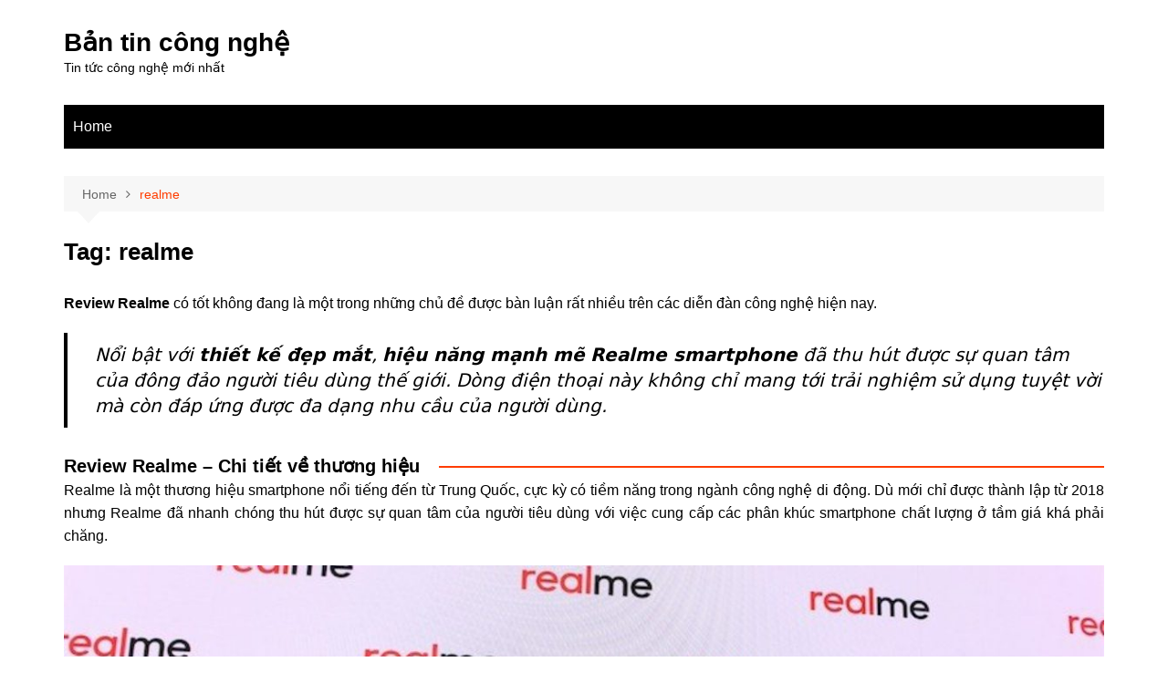

--- FILE ---
content_type: text/html; charset=UTF-8
request_url: https://bantincongnghe.net/chu-de/realme/
body_size: 11363
content:
		<!doctype html>
		<html lang="en-US">
				<head>
			<meta charset="UTF-8">
			<meta name="viewport" content="width=device-width, initial-scale=1">
			<link rel="profile" href="http://gmpg.org/xfn/11">
			<title>realme &#8211; Bản tin công nghệ</title>
<meta name='robots' content='max-image-preview:large' />
<link rel="alternate" type="application/rss+xml" title="Bản tin công nghệ &raquo; Feed" href="https://bantincongnghe.net/feed/" />
<link rel="alternate" type="application/rss+xml" title="Bản tin công nghệ &raquo; Comments Feed" href="https://bantincongnghe.net/comments/feed/" />
<link rel="alternate" type="application/rss+xml" title="Bản tin công nghệ &raquo; realme Tag Feed" href="https://bantincongnghe.net/chu-de/realme/feed/" />
<style id='wp-img-auto-sizes-contain-inline-css' type='text/css'>
img:is([sizes=auto i],[sizes^="auto," i]){contain-intrinsic-size:3000px 1500px}
/*# sourceURL=wp-img-auto-sizes-contain-inline-css */
</style>

<style id='wp-emoji-styles-inline-css' type='text/css'>

	img.wp-smiley, img.emoji {
		display: inline !important;
		border: none !important;
		box-shadow: none !important;
		height: 1em !important;
		width: 1em !important;
		margin: 0 0.07em !important;
		vertical-align: -0.1em !important;
		background: none !important;
		padding: 0 !important;
	}
/*# sourceURL=wp-emoji-styles-inline-css */
</style>
<link rel='stylesheet' id='wp-block-library-css' href='https://bantincongnghe.net/wp-includes/css/dist/block-library/style.min.css?ver=6.9' type='text/css' media='all' />
<style id='global-styles-inline-css' type='text/css'>
:root{--wp--preset--aspect-ratio--square: 1;--wp--preset--aspect-ratio--4-3: 4/3;--wp--preset--aspect-ratio--3-4: 3/4;--wp--preset--aspect-ratio--3-2: 3/2;--wp--preset--aspect-ratio--2-3: 2/3;--wp--preset--aspect-ratio--16-9: 16/9;--wp--preset--aspect-ratio--9-16: 9/16;--wp--preset--color--black: #000000;--wp--preset--color--cyan-bluish-gray: #abb8c3;--wp--preset--color--white: #ffffff;--wp--preset--color--pale-pink: #f78da7;--wp--preset--color--vivid-red: #cf2e2e;--wp--preset--color--luminous-vivid-orange: #ff6900;--wp--preset--color--luminous-vivid-amber: #fcb900;--wp--preset--color--light-green-cyan: #7bdcb5;--wp--preset--color--vivid-green-cyan: #00d084;--wp--preset--color--pale-cyan-blue: #8ed1fc;--wp--preset--color--vivid-cyan-blue: #0693e3;--wp--preset--color--vivid-purple: #9b51e0;--wp--preset--gradient--vivid-cyan-blue-to-vivid-purple: linear-gradient(135deg,rgb(6,147,227) 0%,rgb(155,81,224) 100%);--wp--preset--gradient--light-green-cyan-to-vivid-green-cyan: linear-gradient(135deg,rgb(122,220,180) 0%,rgb(0,208,130) 100%);--wp--preset--gradient--luminous-vivid-amber-to-luminous-vivid-orange: linear-gradient(135deg,rgb(252,185,0) 0%,rgb(255,105,0) 100%);--wp--preset--gradient--luminous-vivid-orange-to-vivid-red: linear-gradient(135deg,rgb(255,105,0) 0%,rgb(207,46,46) 100%);--wp--preset--gradient--very-light-gray-to-cyan-bluish-gray: linear-gradient(135deg,rgb(238,238,238) 0%,rgb(169,184,195) 100%);--wp--preset--gradient--cool-to-warm-spectrum: linear-gradient(135deg,rgb(74,234,220) 0%,rgb(151,120,209) 20%,rgb(207,42,186) 40%,rgb(238,44,130) 60%,rgb(251,105,98) 80%,rgb(254,248,76) 100%);--wp--preset--gradient--blush-light-purple: linear-gradient(135deg,rgb(255,206,236) 0%,rgb(152,150,240) 100%);--wp--preset--gradient--blush-bordeaux: linear-gradient(135deg,rgb(254,205,165) 0%,rgb(254,45,45) 50%,rgb(107,0,62) 100%);--wp--preset--gradient--luminous-dusk: linear-gradient(135deg,rgb(255,203,112) 0%,rgb(199,81,192) 50%,rgb(65,88,208) 100%);--wp--preset--gradient--pale-ocean: linear-gradient(135deg,rgb(255,245,203) 0%,rgb(182,227,212) 50%,rgb(51,167,181) 100%);--wp--preset--gradient--electric-grass: linear-gradient(135deg,rgb(202,248,128) 0%,rgb(113,206,126) 100%);--wp--preset--gradient--midnight: linear-gradient(135deg,rgb(2,3,129) 0%,rgb(40,116,252) 100%);--wp--preset--font-size--small: 16px;--wp--preset--font-size--medium: 28px;--wp--preset--font-size--large: 32px;--wp--preset--font-size--x-large: 42px;--wp--preset--font-size--larger: 38px;--wp--preset--spacing--20: 0.44rem;--wp--preset--spacing--30: 0.67rem;--wp--preset--spacing--40: 1rem;--wp--preset--spacing--50: 1.5rem;--wp--preset--spacing--60: 2.25rem;--wp--preset--spacing--70: 3.38rem;--wp--preset--spacing--80: 5.06rem;--wp--preset--shadow--natural: 6px 6px 9px rgba(0, 0, 0, 0.2);--wp--preset--shadow--deep: 12px 12px 50px rgba(0, 0, 0, 0.4);--wp--preset--shadow--sharp: 6px 6px 0px rgba(0, 0, 0, 0.2);--wp--preset--shadow--outlined: 6px 6px 0px -3px rgb(255, 255, 255), 6px 6px rgb(0, 0, 0);--wp--preset--shadow--crisp: 6px 6px 0px rgb(0, 0, 0);}:where(.is-layout-flex){gap: 0.5em;}:where(.is-layout-grid){gap: 0.5em;}body .is-layout-flex{display: flex;}.is-layout-flex{flex-wrap: wrap;align-items: center;}.is-layout-flex > :is(*, div){margin: 0;}body .is-layout-grid{display: grid;}.is-layout-grid > :is(*, div){margin: 0;}:where(.wp-block-columns.is-layout-flex){gap: 2em;}:where(.wp-block-columns.is-layout-grid){gap: 2em;}:where(.wp-block-post-template.is-layout-flex){gap: 1.25em;}:where(.wp-block-post-template.is-layout-grid){gap: 1.25em;}.has-black-color{color: var(--wp--preset--color--black) !important;}.has-cyan-bluish-gray-color{color: var(--wp--preset--color--cyan-bluish-gray) !important;}.has-white-color{color: var(--wp--preset--color--white) !important;}.has-pale-pink-color{color: var(--wp--preset--color--pale-pink) !important;}.has-vivid-red-color{color: var(--wp--preset--color--vivid-red) !important;}.has-luminous-vivid-orange-color{color: var(--wp--preset--color--luminous-vivid-orange) !important;}.has-luminous-vivid-amber-color{color: var(--wp--preset--color--luminous-vivid-amber) !important;}.has-light-green-cyan-color{color: var(--wp--preset--color--light-green-cyan) !important;}.has-vivid-green-cyan-color{color: var(--wp--preset--color--vivid-green-cyan) !important;}.has-pale-cyan-blue-color{color: var(--wp--preset--color--pale-cyan-blue) !important;}.has-vivid-cyan-blue-color{color: var(--wp--preset--color--vivid-cyan-blue) !important;}.has-vivid-purple-color{color: var(--wp--preset--color--vivid-purple) !important;}.has-black-background-color{background-color: var(--wp--preset--color--black) !important;}.has-cyan-bluish-gray-background-color{background-color: var(--wp--preset--color--cyan-bluish-gray) !important;}.has-white-background-color{background-color: var(--wp--preset--color--white) !important;}.has-pale-pink-background-color{background-color: var(--wp--preset--color--pale-pink) !important;}.has-vivid-red-background-color{background-color: var(--wp--preset--color--vivid-red) !important;}.has-luminous-vivid-orange-background-color{background-color: var(--wp--preset--color--luminous-vivid-orange) !important;}.has-luminous-vivid-amber-background-color{background-color: var(--wp--preset--color--luminous-vivid-amber) !important;}.has-light-green-cyan-background-color{background-color: var(--wp--preset--color--light-green-cyan) !important;}.has-vivid-green-cyan-background-color{background-color: var(--wp--preset--color--vivid-green-cyan) !important;}.has-pale-cyan-blue-background-color{background-color: var(--wp--preset--color--pale-cyan-blue) !important;}.has-vivid-cyan-blue-background-color{background-color: var(--wp--preset--color--vivid-cyan-blue) !important;}.has-vivid-purple-background-color{background-color: var(--wp--preset--color--vivid-purple) !important;}.has-black-border-color{border-color: var(--wp--preset--color--black) !important;}.has-cyan-bluish-gray-border-color{border-color: var(--wp--preset--color--cyan-bluish-gray) !important;}.has-white-border-color{border-color: var(--wp--preset--color--white) !important;}.has-pale-pink-border-color{border-color: var(--wp--preset--color--pale-pink) !important;}.has-vivid-red-border-color{border-color: var(--wp--preset--color--vivid-red) !important;}.has-luminous-vivid-orange-border-color{border-color: var(--wp--preset--color--luminous-vivid-orange) !important;}.has-luminous-vivid-amber-border-color{border-color: var(--wp--preset--color--luminous-vivid-amber) !important;}.has-light-green-cyan-border-color{border-color: var(--wp--preset--color--light-green-cyan) !important;}.has-vivid-green-cyan-border-color{border-color: var(--wp--preset--color--vivid-green-cyan) !important;}.has-pale-cyan-blue-border-color{border-color: var(--wp--preset--color--pale-cyan-blue) !important;}.has-vivid-cyan-blue-border-color{border-color: var(--wp--preset--color--vivid-cyan-blue) !important;}.has-vivid-purple-border-color{border-color: var(--wp--preset--color--vivid-purple) !important;}.has-vivid-cyan-blue-to-vivid-purple-gradient-background{background: var(--wp--preset--gradient--vivid-cyan-blue-to-vivid-purple) !important;}.has-light-green-cyan-to-vivid-green-cyan-gradient-background{background: var(--wp--preset--gradient--light-green-cyan-to-vivid-green-cyan) !important;}.has-luminous-vivid-amber-to-luminous-vivid-orange-gradient-background{background: var(--wp--preset--gradient--luminous-vivid-amber-to-luminous-vivid-orange) !important;}.has-luminous-vivid-orange-to-vivid-red-gradient-background{background: var(--wp--preset--gradient--luminous-vivid-orange-to-vivid-red) !important;}.has-very-light-gray-to-cyan-bluish-gray-gradient-background{background: var(--wp--preset--gradient--very-light-gray-to-cyan-bluish-gray) !important;}.has-cool-to-warm-spectrum-gradient-background{background: var(--wp--preset--gradient--cool-to-warm-spectrum) !important;}.has-blush-light-purple-gradient-background{background: var(--wp--preset--gradient--blush-light-purple) !important;}.has-blush-bordeaux-gradient-background{background: var(--wp--preset--gradient--blush-bordeaux) !important;}.has-luminous-dusk-gradient-background{background: var(--wp--preset--gradient--luminous-dusk) !important;}.has-pale-ocean-gradient-background{background: var(--wp--preset--gradient--pale-ocean) !important;}.has-electric-grass-gradient-background{background: var(--wp--preset--gradient--electric-grass) !important;}.has-midnight-gradient-background{background: var(--wp--preset--gradient--midnight) !important;}.has-small-font-size{font-size: var(--wp--preset--font-size--small) !important;}.has-medium-font-size{font-size: var(--wp--preset--font-size--medium) !important;}.has-large-font-size{font-size: var(--wp--preset--font-size--large) !important;}.has-x-large-font-size{font-size: var(--wp--preset--font-size--x-large) !important;}
/*# sourceURL=global-styles-inline-css */
</style>

<style id='classic-theme-styles-inline-css' type='text/css'>
/*! This file is auto-generated */
.wp-block-button__link{color:#fff;background-color:#32373c;border-radius:9999px;box-shadow:none;text-decoration:none;padding:calc(.667em + 2px) calc(1.333em + 2px);font-size:1.125em}.wp-block-file__button{background:#32373c;color:#fff;text-decoration:none}
/*# sourceURL=/wp-includes/css/classic-themes.min.css */
</style>
<link rel='stylesheet' id='cream-magazine-style-css' href='https://bantincongnghe.net/wp-content/themes/cream-magazine/style.css?ver=2.1.7' type='text/css' media='all' />
<link rel='stylesheet' id='fontAwesome-4-css' href='https://bantincongnghe.net/wp-content/themes/cream-magazine/assets/dist/fonts/fontAwesome/fontAwesome.min.css?ver=2.1.7' type='text/css' media='all' />
<link rel='stylesheet' id='feather-icons-css' href='https://bantincongnghe.net/wp-content/themes/cream-magazine/assets/dist/fonts/feather/feather.min.css?ver=2.1.7' type='text/css' media='all' />
<link rel='stylesheet' id='cream-magazine-main-css' href='https://bantincongnghe.net/wp-content/themes/cream-magazine/assets/dist/css/main.css?ver=2.1.7' type='text/css' media='all' />
<script type="text/javascript" src="https://bantincongnghe.net/wp-includes/js/jquery/jquery.min.js?ver=3.7.1" id="jquery-core-js"></script>
<script type="text/javascript" src="https://bantincongnghe.net/wp-includes/js/jquery/jquery-migrate.min.js?ver=3.4.1" id="jquery-migrate-js"></script>
<link rel="https://api.w.org/" href="https://bantincongnghe.net/wp-json/" /><link rel="alternate" title="JSON" type="application/json" href="https://bantincongnghe.net/wp-json/wp/v2/tags/1795" /><link rel="EditURI" type="application/rsd+xml" title="RSD" href="https://bantincongnghe.net/xmlrpc.php?rsd" />
<meta name="generator" content="WordPress 6.9" />
<style>a:hover{text-decoration:none !important;}button,input[type="button"],input[type="reset"],input[type="submit"],.primary-navigation > ul > li.home-btn,.cm_header_lay_three .primary-navigation > ul > li.home-btn,.news_ticker_wrap .ticker_head,#toTop,.section-title h2::after,.sidebar-widget-area .widget .widget-title h2::after,.footer-widget-container .widget .widget-title h2::after,#comments div#respond h3#reply-title::after,#comments h2.comments-title:after,.post_tags a,.owl-carousel .owl-nav button.owl-prev,.owl-carousel .owl-nav button.owl-next,.cm_author_widget .author-detail-link a,.error_foot form input[type="submit"],.widget_search form input[type="submit"],.header-search-container input[type="submit"],.trending_widget_carousel .owl-dots button.owl-dot,.pagination .page-numbers.current,.post-navigation .nav-links .nav-previous a,.post-navigation .nav-links .nav-next a,#comments form input[type="submit"],footer .widget.widget_search form input[type="submit"]:hover,.widget_product_search .woocommerce-product-search button[type="submit"],.woocommerce ul.products li.product .button,.woocommerce .woocommerce-pagination ul.page-numbers li span.current,.woocommerce .product div.summary .cart button.single_add_to_cart_button,.woocommerce .product div.woocommerce-tabs div.panel #reviews #review_form_wrapper .comment-form p.form-submit .submit,.woocommerce .product section.related > h2::after,.woocommerce .cart .button:hover,.woocommerce .cart .button:focus,.woocommerce .cart input.button:hover,.woocommerce .cart input.button:focus,.woocommerce #respond input#submit:hover,.woocommerce #respond input#submit:focus,.woocommerce button.button:hover,.woocommerce button.button:focus,.woocommerce input.button:hover,.woocommerce input.button:focus,.woocommerce #respond input#submit.alt:hover,.woocommerce a.button.alt:hover,.woocommerce button.button.alt:hover,.woocommerce input.button.alt:hover,.woocommerce a.remove:hover,.woocommerce-account .woocommerce-MyAccount-navigation ul li.is-active a,.woocommerce a.button:hover,.woocommerce a.button:focus,.widget_product_tag_cloud .tagcloud a:hover,.widget_product_tag_cloud .tagcloud a:focus,.woocommerce .widget_price_filter .price_slider_wrapper .ui-slider .ui-slider-handle,.error_page_top_portion,.primary-navigation ul li a span.menu-item-description{background-color:#FF3D00}a:hover,.post_title h2 a:hover,.post_title h2 a:focus,.post_meta li a:hover,.post_meta li a:focus,ul.social-icons li a[href*=".com"]:hover::before,.ticker_carousel .owl-nav button.owl-prev i,.ticker_carousel .owl-nav button.owl-next i,.news_ticker_wrap .ticker_items .item a:hover,.news_ticker_wrap .ticker_items .item a:focus,.cm_banner .post_title h2 a:hover,.cm_banner .post_meta li a:hover,.cm_middle_post_widget_one .post_title h2 a:hover,.cm_middle_post_widget_one .post_meta li a:hover,.cm_middle_post_widget_three .post_thumb .post-holder a:hover,.cm_middle_post_widget_three .post_thumb .post-holder a:focus,.cm_middle_post_widget_six .middle_widget_six_carousel .item .card .card_content a:hover,.cm_middle_post_widget_six .middle_widget_six_carousel .item .card .card_content a:focus,.cm_post_widget_twelve .card .post-holder a:hover,.cm_post_widget_twelve .card .post-holder a:focus,.cm_post_widget_seven .card .card_content a:hover,.cm_post_widget_seven .card .card_content a:focus,.copyright_section a:hover,.footer_nav ul li a:hover,.breadcrumb ul li:last-child span,.pagination .page-numbers:hover,#comments ol.comment-list li article footer.comment-meta .comment-metadata span.edit-link a:hover,#comments ol.comment-list li article .reply a:hover,.social-share ul li a:hover,ul.social-icons li a:hover,ul.social-icons li a:focus,.woocommerce ul.products li.product a:hover,.woocommerce ul.products li.product .price,.woocommerce .woocommerce-pagination ul.page-numbers li a.page-numbers:hover,.woocommerce div.product p.price,.woocommerce div.product span.price,.video_section .video_details .post_title h2 a:hover,.primary-navigation.dark li a:hover,footer .footer_inner a:hover,.footer-widget-container ul.post_meta li:hover span,.footer-widget-container ul.post_meta li:hover a,ul.post_meta li a:hover,.cm-post-widget-two .big-card .post-holder .post_title h2 a:hover,.cm-post-widget-two .big-card .post_meta li a:hover,.copyright_section .copyrights a,.breadcrumb ul li a:hover,.breadcrumb ul li a:hover span{color:#FF3D00}.ticker_carousel .owl-nav button.owl-prev,.ticker_carousel .owl-nav button.owl-next,.error_foot form input[type="submit"],.widget_search form input[type="submit"],.pagination .page-numbers:hover,#comments form input[type="submit"],.social-share ul li a:hover,.header-search-container .search-form-entry,.widget_product_search .woocommerce-product-search button[type="submit"],.woocommerce .woocommerce-pagination ul.page-numbers li span.current,.woocommerce .woocommerce-pagination ul.page-numbers li a.page-numbers:hover,.woocommerce a.remove:hover,.ticker_carousel .owl-nav button.owl-prev:hover,.ticker_carousel .owl-nav button.owl-next:hover,footer .widget.widget_search form input[type="submit"]:hover,.trending_widget_carousel .owl-dots button.owl-dot,.the_content blockquote,.widget_tag_cloud .tagcloud a:hover{border-color:#FF3D00}header .mask{background-color:rgba(0,0,0,0.2);}.site-description{color:#000000;}body{font-family:Arial,sans-serif;font-weight:inherit;}h1,h2,h3,h4,h5,h6,.site-title{font-family:Arial,sans-serif;font-weight:inherit;}.entry_cats ul.post-categories li a{background-color:#FF3D00;color:#fff;}.entry_cats ul.post-categories li a:hover{background-color:#010101;color:#fff;}.the_content a{color:#FF3D00;}.the_content a:hover{color:#010101;}.post-display-grid .card_content .cm-post-excerpt{margin-top:15px;}</style><link rel="icon" href="https://bantincongnghe.net/wp-content/uploads/2020/09/cropped-logo-ban-tin-cong-nghe2-1-32x32.png" sizes="32x32" />
<link rel="icon" href="https://bantincongnghe.net/wp-content/uploads/2020/09/cropped-logo-ban-tin-cong-nghe2-1-192x192.png" sizes="192x192" />
<link rel="apple-touch-icon" href="https://bantincongnghe.net/wp-content/uploads/2020/09/cropped-logo-ban-tin-cong-nghe2-1-180x180.png" />
<meta name="msapplication-TileImage" content="https://bantincongnghe.net/wp-content/uploads/2020/09/cropped-logo-ban-tin-cong-nghe2-1-270x270.png" />
		</head>
				<body class="archive tag tag-realme tag-1795 wp-embed-responsive wp-theme-cream-magazine hfeed right-sidebar">
						<a class="skip-link screen-reader-text" href="#content">Skip to content</a>
				<div class="page-wrapper">
		<header class="general-header cm-header-style-one">
		<div class="cm-container">
		<div class="logo-container">
			<div class="row align-items-center">
				<div class="cm-col-lg-4 cm-col-12">
							<div class="logo">
								<span class="site-title"><a href="https://bantincongnghe.net/" rel="home">Bản tin công nghệ</a></span>
										<p class="site-description">Tin tức công nghệ mới nhất</p>
							</div><!-- .logo -->
						</div><!-- .col -->
							</div><!-- .row -->
		</div><!-- .logo-container -->
		<nav class="main-navigation">
			<div id="main-nav" class="primary-navigation">
						<ul>
		<li class="page_item page-item-1126"><a href="https://bantincongnghe.net/">Home</a></li>
		</ul>
					</div><!-- .primary-navigation -->
			<div class="header-search-container">
				<div class="search-form-entry">
					<form role="search" class="cm-search-form" method="get" action="https://bantincongnghe.net/"><input type="search" name="s" placeholder="Search..." value="" ><button type="submit" class="cm-submit-btn"><i class="feather icon-search"></i></button></form>				</div><!-- .search-form-entry -->
			</div><!-- .search-container -->
		</nav><!-- .main-navigation -->
	</div><!-- .cm-container -->
</header><!-- .general-header -->
<div id="content" class="site-content">
	<div class="cm-container">
	<div class="inner-page-wrapper">
		<div id="primary" class="content-area">
			<main id="main" class="site-main">
				<div class="cm_archive_page">
								<div class="breadcrumb  default-breadcrumb">
				<nav role="navigation" aria-label="Breadcrumbs" class="breadcrumb-trail breadcrumbs" itemprop="breadcrumb"><ul class="trail-items" itemscope itemtype="http://schema.org/BreadcrumbList"><meta name="numberOfItems" content="2" /><meta name="itemListOrder" content="Ascending" /><li itemprop="itemListElement" itemscope itemtype="http://schema.org/ListItem" class="trail-item trail-begin"><a href="https://bantincongnghe.net/" rel="home" itemprop="item"><span itemprop="name">Home</span></a><meta itemprop="position" content="1" /></li><li itemprop="itemListElement" itemscope itemtype="http://schema.org/ListItem" class="trail-item trail-end"><a href="https://bantincongnghe.net/chu-de/realme" itemprop="item"><span itemprop="name">realme</span></a><meta itemprop="position" content="2" /></li></ul></nav>			</div>
								<div class="archive-container">
						<div class="row">
							<div class="cm-col-lg-12 cm-col-12">
								<div class="content-entry">
																			<section class="list_page_iner">
											<div class="section-title">
												<h1>Tag: <span>realme</span></h1><div class="archive-description"><p style="text-align: justify"><strong>Review Realme </strong> có tốt không đang là một trong những chủ đề được bàn luận rất nhiều trên các diễn đàn công nghệ hiện nay.</p>
<blockquote><p>Nổi bật với <strong>thiết kế đẹp mắt</strong>, <strong>hiệu năng mạnh mẽ</strong> <a href="https://cellphones.com.vn/mobile/realme.html"><strong>Realme smartphone</strong></a> đã thu hút được sự quan tâm của đông đảo người tiêu dùng thế giới. Dòng điện thoại này không chỉ mang tới trải nghiệm sử dụng tuyệt vời mà còn đáp ứng được đa dạng nhu cầu của người dùng.</p></blockquote>
<h2 style="text-align: justify"><strong>Review Realme &#8211; Chi tiết về thương hiệu </strong></h2>
<p style="text-align: justify">Realme là một thương hiệu smartphone nổi tiếng đến từ Trung Quốc, cực kỳ có tiềm năng trong ngành công nghệ di động. Dù mới chỉ được thành lập từ 2018 nhưng Realme đã nhanh chóng thu hút được sự quan tâm của người tiêu dùng với việc cung cấp các phân khúc smartphone chất lượng ở tầm giá khá phải chăng.</p>
<p style="text-align: justify"><img class="alignnone size-full wp-image-24879" src="https://bantincongnghe.net/wp-content/uploads/2023/07/review-realme-1.jpg" alt="thông tin về thương hiệu  Realme" width="1200" height="675" /></p>
<p style="text-align: justify">Thương hiệu smartphone này đã đạt được thành công lớn trên thị trường quốc tế khi liên tục được đánh giá rất cao về thiết kế đẹp mắt, hiệu năng ấn tượng cùng nhiều tính năng độc đáo khác. Một số thế hệ smartphone nổi tiếng trên thế giới được nghiên cứu và phát triển bởi Realme có thể kể tới như: Realme GT Series, Realme Narzo, Realme C Series…</p>
<h2 style="text-align: justify"><strong> Những điểm nhấn nổi trội trên của smartphone Realme </strong></h2>
<p style="text-align: justify">Điểm nhấn của các dòng smartphone tới từ Realme là luôn sở hữu hiệu năng mạnh mẽ, thiết kế sang trọng và đặc biệt là có giá thành vô cùng phải chăng. Hơn nữa, Realme còn luôn đổi mới, phát triển công nghệ, liên tục mang tới cho người dùng những tính năng độc đáo và tiện ích thông minh trong cuộc sống hàng ngày. Cùng mình <a href="https://bantincongnghe.net/chu-de/realme/" target="_blank" rel="noopener"><strong>review Realme</strong></a> cụ thể hơn trong phần dưới này nhé!</p>
<h3 style="text-align: justify"><strong> Review Realme về sự trendy, bắt kịp xu hướng </strong></h3>
<p style="text-align: justify">Với sự năng động sẵn có của một thương hiệu vừa mới được thành lập trên thị trường công nghệ, Review Realme được nhắc đến là smartphone luôn cập nhật các ý tưởng mới mẻ và thời thượng nhất lên thiết kế của mình.</p>
<p style="text-align: justify">Với viền thân máy mỏng, màn hình tràn viền cùng nhiều thiết kế hết sức trendy khác, các model Realme không chỉ có ngoại hình sang trọng mà còn đảm bảo trải nghiệm cực hấp dẫn.</p>
<p style="text-align: justify"><img class="alignnone size-full wp-image-24878" src="https://bantincongnghe.net/wp-content/uploads/2023/07/review-realme-2.jpg" alt="Thiết kế Realme " width="1200" height="675" /></p>
<h3 style="text-align: justify"><strong> Trải nghiệm suốt ngày dài với thời lượng pin lớn </strong></h3>
<p style="text-align: justify">Thông số pin trên Realme smartphone luôn nhận được nhiều phản hồi tích của của người dùng. Cụ thể, mức năng lượng pin của dòng điện thoại Realme này thường dao động trong khoảng từ 3000 &#8211; 5000mAh. Qua đó, nó giúp đáp ứng tốt nhu cầu sử dụng liên tục, hỗ trợ người dùng thoải mái gọi điện, lướt web, xem video mà không bị gián đoạn trải nghiệm giữa chừng.</p>
<p style="text-align: justify"><img class="alignnone size-full wp-image-24877" src="https://bantincongnghe.net/wp-content/uploads/2023/07/review-realme-3.jpg" alt="Pin điện thoại Realme " width="1200" height="675" /></p>
<p style="text-align: justify">Bên cạnh đó, dòng Realme smartphone này còn đi kèm với sạc nhanh hiện đại, giúp bạn tiết kiệm được nhiều thời gian hơn trong quá trình sạc.</p>
<h3 style="text-align: justify"><strong> Hiệu năng vượt trội, giá thành phải chăng </strong></h3>
<p style="text-align: justify">Nếu bạn thường xuyên cập nhật tin tức trên các trang tin công nghệ thì hẳn cũng nhận ra rằng Realme rất tập trung và trải nghiệm người dùng thông qua hiệu năng của máy. Những thế hệ chipset hiện đại và có tốc độ xử lý nhanh trên thị trường hầu như đều có mặt trên các phân khúc smartphone của Realme. Qua đó, nó mang lại cho người sử dụng nhiều trải nghiệm mượt mà, đáng giá.</p>
<p style="text-align: justify">Đặc biệt hơn, trong hầu hết các bài review Realme đều nhấn mạnh về mức giá hợp lý của thế hệ smartphone này. Và quả thực là hầu như các dòng điện thoại thông minh Realme trên thị trường hiện nay đều có giá thành rất phải chăng, dao động trong tầm giá dưới 10 triệu VNĐ.</p>
<p style="text-align: justify"><img class="alignnone size-full wp-image-24876" src="https://bantincongnghe.net/wp-content/uploads/2023/07/review-realme-5.jpg" alt="Giá bán Realme " width="1200" height="675" /></p>
<p style="text-align: justify">Với mức giá này, Realme chắc chắn sẽ là lựa chọn tuyệt vời dành cho những người muốn sở hữu một chiếc điện thoại cao cấp mà không quá đắt đỏ.</p>
<h2 style="text-align: justify"><strong> Mua điện thoại Realme chính hãng, giá tốt ở đâu? </strong></h2>
<p style="text-align: justify">Điểm đến mua sắm smartphone hàng đầu hiện nay được người tiêu dùng Việt lựa chọn và tin tưởng nhất là cửa hàng CellphoneS. Đây là thương hiệu bán lẻ đồ công nghệ uy tín top đầu Việt Nam. Đến với CellphoneS, bạn hoàn toàn có thể an tâm về chất lượng sản phẩm cũng như là chế độ bảo hành.</p>
<p style="text-align: justify">Nếu bạn đang tìm kiếm địa chỉ mua sắm Realme smartphone uy tín, chính hãng thì CellphoneS chắc chắn sẽ là cửa hàng mà bạn rất nên ghé qua. Liên hệ tới số điện thoại 1800 2097 hoặc truy cập vào website CellphoneS.com.vn để tham khảo thêm các dòng sản phẩm Realme với mức giá hấp dẫn bạn nhé!</p>
<p style="text-align: justify">Trên đây là một số thông tin review Realme smartphone cùng địa chỉ mua hàng chất lượng tốt mà bạn có thể khám phá thêm. Rất mong là những đánh giá trên này có thể giúp ích được cho bạn trong quá trình mua sắm Realme smartphone của mình nhé!</p>
</div>											</div><!-- .section-title -->
											<div class="list_entry">
												<section class="post-display-grid">
													<div class="section_inner">
														<div class="row">
															<div class="cm-col-lg-4 cm-col-md-6 cm-col-12">
	<article id="post-14767" class="grid-post-holder post-14767 post type-post status-publish format-standard has-post-thumbnail hentry category-smartphone-dien-thoai tag-realme tag-realme-gt-neo-4">
		<div class="card">
							<div class="post_thumb">
							<a href="https://bantincongnghe.net/danh-gia-realme-gt-neo-4/">
			<figure class="imghover">
				<img width="800" height="450" src="https://bantincongnghe.net/wp-content/uploads/2022/11/danh-gia-realme-gt-neo-4-thumb.jpg" class="attachment-cream-magazine-thumbnail-2 size-cream-magazine-thumbnail-2 wp-post-image" alt="Đánh giá Realme GT Neo 4: Giá bao nhiêu, có đáng mua?" decoding="async" fetchpriority="high" srcset="https://bantincongnghe.net/wp-content/uploads/2022/11/danh-gia-realme-gt-neo-4-thumb.jpg 1200w, https://bantincongnghe.net/wp-content/uploads/2022/11/danh-gia-realme-gt-neo-4-thumb-300x169.jpg 300w, https://bantincongnghe.net/wp-content/uploads/2022/11/danh-gia-realme-gt-neo-4-thumb-1024x576.jpg 1024w, https://bantincongnghe.net/wp-content/uploads/2022/11/danh-gia-realme-gt-neo-4-thumb-768x432.jpg 768w, https://bantincongnghe.net/wp-content/uploads/2022/11/danh-gia-realme-gt-neo-4-thumb-696x392.jpg 696w, https://bantincongnghe.net/wp-content/uploads/2022/11/danh-gia-realme-gt-neo-4-thumb-1068x601.jpg 1068w, https://bantincongnghe.net/wp-content/uploads/2022/11/danh-gia-realme-gt-neo-4-thumb-747x420.jpg 747w" sizes="(max-width: 800px) 100vw, 800px" />			</figure>
		</a>
						</div>
							<div class="card_content">
								<div class="entry_cats">
					<ul class="post-categories">
	<li><a href="https://bantincongnghe.net/tin-tuc/smartphone-dien-thoai/" rel="category tag">Điện thoại</a></li></ul>				</div><!-- .entry_cats -->
								<div class="post_title">
					<h2><a href="https://bantincongnghe.net/danh-gia-realme-gt-neo-4/">Đánh giá Realme GT Neo 4: Giá bao nhiêu, có đáng mua?</a></h2>
				</div><!-- .post_title -->
							<div class="cm-post-meta">
				<ul class="post_meta">
											<li class="post_author">
							<a href="https://bantincongnghe.net/author/ctv1/">Yến Nhi</a>
						</li><!-- .post_author -->
												<li class="posted_date">
							<a href="https://bantincongnghe.net/danh-gia-realme-gt-neo-4/"><time class="entry-date published" datetime="2022-11-30T08:45:52+07:00">30/11/2022</time></a>
						</li><!-- .posted_date -->
										</ul><!-- .post_meta -->
			</div><!-- .meta -->
			 
							</div><!-- .card_content -->
		</div><!-- .card -->
	</article><!-- #post-14767 -->
</div><!-- .col -->
<div class="cm-col-lg-4 cm-col-md-6 cm-col-12">
	<article id="post-14684" class="grid-post-holder post-14684 post type-post status-publish format-standard has-post-thumbnail hentry category-may-tinh-bang tag-may-tinh-bang tag-realme tag-realme-pad tag-realme-pad-mini tag-tablet">
		<div class="card">
							<div class="post_thumb">
							<a href="https://bantincongnghe.net/danh-gia-realme-pad-mini/">
			<figure class="imghover">
				<img width="800" height="450" src="https://bantincongnghe.net/wp-content/uploads/2022/11/realme-pad-mini-thumb-compressed.jpg" class="attachment-cream-magazine-thumbnail-2 size-cream-magazine-thumbnail-2 wp-post-image" alt="Đánh giá Realme Pad Mini: Giá bao nhiêu, có đáng mua?" decoding="async" srcset="https://bantincongnghe.net/wp-content/uploads/2022/11/realme-pad-mini-thumb-compressed.jpg 1200w, https://bantincongnghe.net/wp-content/uploads/2022/11/realme-pad-mini-thumb-compressed-300x169.jpg 300w, https://bantincongnghe.net/wp-content/uploads/2022/11/realme-pad-mini-thumb-compressed-1024x576.jpg 1024w, https://bantincongnghe.net/wp-content/uploads/2022/11/realme-pad-mini-thumb-compressed-768x432.jpg 768w, https://bantincongnghe.net/wp-content/uploads/2022/11/realme-pad-mini-thumb-compressed-696x392.jpg 696w, https://bantincongnghe.net/wp-content/uploads/2022/11/realme-pad-mini-thumb-compressed-1068x601.jpg 1068w, https://bantincongnghe.net/wp-content/uploads/2022/11/realme-pad-mini-thumb-compressed-747x420.jpg 747w" sizes="(max-width: 800px) 100vw, 800px" />			</figure>
		</a>
						</div>
							<div class="card_content">
								<div class="entry_cats">
					<ul class="post-categories">
	<li><a href="https://bantincongnghe.net/tin-tuc/may-tinh-bang/" rel="category tag">Máy tính bảng</a></li></ul>				</div><!-- .entry_cats -->
								<div class="post_title">
					<h2><a href="https://bantincongnghe.net/danh-gia-realme-pad-mini/">Đánh giá Realme Pad Mini: Giá bao nhiêu, có đáng mua?</a></h2>
				</div><!-- .post_title -->
							<div class="cm-post-meta">
				<ul class="post_meta">
											<li class="post_author">
							<a href="https://bantincongnghe.net/author/ctv2/">Tuấn Vũ</a>
						</li><!-- .post_author -->
												<li class="posted_date">
							<a href="https://bantincongnghe.net/danh-gia-realme-pad-mini/"><time class="entry-date published" datetime="2022-11-28T09:57:21+07:00">28/11/2022</time></a>
						</li><!-- .posted_date -->
										</ul><!-- .post_meta -->
			</div><!-- .meta -->
			 
							</div><!-- .card_content -->
		</div><!-- .card -->
	</article><!-- #post-14684 -->
</div><!-- .col -->
<div class="cm-col-lg-4 cm-col-md-6 cm-col-12">
	<article id="post-14338" class="grid-post-holder post-14338 post type-post status-publish format-standard has-post-thumbnail hentry category-may-tinh-bang tag-may-tinh-bang tag-realme tag-realme-pad tag-tablet">
		<div class="card">
							<div class="post_thumb">
							<a href="https://bantincongnghe.net/danh-gia-realme-pad/">
			<figure class="imghover">
				<img width="800" height="450" src="https://bantincongnghe.net/wp-content/uploads/2022/11/Danh-gia-realme-pad-thumb.jpg" class="attachment-cream-magazine-thumbnail-2 size-cream-magazine-thumbnail-2 wp-post-image" alt="Đánh giá Realme Pad: Giá bao nhiêu, có đáng mua?" decoding="async" srcset="https://bantincongnghe.net/wp-content/uploads/2022/11/Danh-gia-realme-pad-thumb.jpg 1200w, https://bantincongnghe.net/wp-content/uploads/2022/11/Danh-gia-realme-pad-thumb-300x169.jpg 300w, https://bantincongnghe.net/wp-content/uploads/2022/11/Danh-gia-realme-pad-thumb-1024x576.jpg 1024w, https://bantincongnghe.net/wp-content/uploads/2022/11/Danh-gia-realme-pad-thumb-768x432.jpg 768w, https://bantincongnghe.net/wp-content/uploads/2022/11/Danh-gia-realme-pad-thumb-696x392.jpg 696w, https://bantincongnghe.net/wp-content/uploads/2022/11/Danh-gia-realme-pad-thumb-1068x601.jpg 1068w, https://bantincongnghe.net/wp-content/uploads/2022/11/Danh-gia-realme-pad-thumb-747x420.jpg 747w" sizes="(max-width: 800px) 100vw, 800px" />			</figure>
		</a>
						</div>
							<div class="card_content">
								<div class="entry_cats">
					<ul class="post-categories">
	<li><a href="https://bantincongnghe.net/tin-tuc/may-tinh-bang/" rel="category tag">Máy tính bảng</a></li></ul>				</div><!-- .entry_cats -->
								<div class="post_title">
					<h2><a href="https://bantincongnghe.net/danh-gia-realme-pad/">Đánh giá Realme Pad: Giá bao nhiêu, có đáng mua?</a></h2>
				</div><!-- .post_title -->
							<div class="cm-post-meta">
				<ul class="post_meta">
											<li class="post_author">
							<a href="https://bantincongnghe.net/author/ctv2/">Tuấn Vũ</a>
						</li><!-- .post_author -->
												<li class="posted_date">
							<a href="https://bantincongnghe.net/danh-gia-realme-pad/"><time class="entry-date published" datetime="2022-11-21T09:22:22+07:00">21/11/2022</time></a>
						</li><!-- .posted_date -->
										</ul><!-- .post_meta -->
			</div><!-- .meta -->
			 
							</div><!-- .card_content -->
		</div><!-- .card -->
	</article><!-- #post-14338 -->
</div><!-- .col -->
<div class="cm-col-lg-4 cm-col-md-6 cm-col-12">
	<article id="post-13984" class="grid-post-holder post-13984 post type-post status-publish format-standard has-post-thumbnail hentry category-smartphone-dien-thoai tag-realme tag-realme-10 tag-realme-10-pro tag-realme-10-pro-plus">
		<div class="card">
							<div class="post_thumb">
							<a href="https://bantincongnghe.net/realme-10-pro-plus-duoc-danh-gia-tot-khong/">
			<figure class="imghover">
				<img width="800" height="450" src="https://bantincongnghe.net/wp-content/uploads/2022/11/realme-10-pro-plus-duoc-danh-gia-tot-khong-thumb-compressed.jpg" class="attachment-cream-magazine-thumbnail-2 size-cream-magazine-thumbnail-2 wp-post-image" alt="Realme 10 Pro Plus được đánh giá tốt không?" decoding="async" loading="lazy" srcset="https://bantincongnghe.net/wp-content/uploads/2022/11/realme-10-pro-plus-duoc-danh-gia-tot-khong-thumb-compressed.jpg 1200w, https://bantincongnghe.net/wp-content/uploads/2022/11/realme-10-pro-plus-duoc-danh-gia-tot-khong-thumb-compressed-300x169.jpg 300w, https://bantincongnghe.net/wp-content/uploads/2022/11/realme-10-pro-plus-duoc-danh-gia-tot-khong-thumb-compressed-1024x576.jpg 1024w, https://bantincongnghe.net/wp-content/uploads/2022/11/realme-10-pro-plus-duoc-danh-gia-tot-khong-thumb-compressed-768x432.jpg 768w, https://bantincongnghe.net/wp-content/uploads/2022/11/realme-10-pro-plus-duoc-danh-gia-tot-khong-thumb-compressed-696x392.jpg 696w, https://bantincongnghe.net/wp-content/uploads/2022/11/realme-10-pro-plus-duoc-danh-gia-tot-khong-thumb-compressed-1068x601.jpg 1068w, https://bantincongnghe.net/wp-content/uploads/2022/11/realme-10-pro-plus-duoc-danh-gia-tot-khong-thumb-compressed-747x420.jpg 747w" sizes="auto, (max-width: 800px) 100vw, 800px" />			</figure>
		</a>
						</div>
							<div class="card_content">
								<div class="entry_cats">
					<ul class="post-categories">
	<li><a href="https://bantincongnghe.net/tin-tuc/smartphone-dien-thoai/" rel="category tag">Điện thoại</a></li></ul>				</div><!-- .entry_cats -->
								<div class="post_title">
					<h2><a href="https://bantincongnghe.net/realme-10-pro-plus-duoc-danh-gia-tot-khong/">Realme 10 Pro Plus được đánh giá tốt không?</a></h2>
				</div><!-- .post_title -->
							<div class="cm-post-meta">
				<ul class="post_meta">
											<li class="post_author">
							<a href="https://bantincongnghe.net/author/ctv2/">Tuấn Vũ</a>
						</li><!-- .post_author -->
												<li class="posted_date">
							<a href="https://bantincongnghe.net/realme-10-pro-plus-duoc-danh-gia-tot-khong/"><time class="entry-date published" datetime="2022-11-14T09:09:44+07:00">14/11/2022</time></a>
						</li><!-- .posted_date -->
										</ul><!-- .post_meta -->
			</div><!-- .meta -->
			 
							</div><!-- .card_content -->
		</div><!-- .card -->
	</article><!-- #post-13984 -->
</div><!-- .col -->
<div class="cm-col-lg-4 cm-col-md-6 cm-col-12">
	<article id="post-13975" class="grid-post-holder post-13975 post type-post status-publish format-standard has-post-thumbnail hentry category-smartphone-dien-thoai tag-realme tag-realme-10 tag-realme-10-pro">
		<div class="card">
							<div class="post_thumb">
							<a href="https://bantincongnghe.net/realme-10-pro-gia-bao-nhieu/">
			<figure class="imghover">
				<img width="800" height="450" src="https://bantincongnghe.net/wp-content/uploads/2022/11/realme-10-pro-thumbnail.jpg" class="attachment-cream-magazine-thumbnail-2 size-cream-magazine-thumbnail-2 wp-post-image" alt="Realme 10 Pro giá bao nhiêu và có nên mua?" decoding="async" loading="lazy" srcset="https://bantincongnghe.net/wp-content/uploads/2022/11/realme-10-pro-thumbnail.jpg 1200w, https://bantincongnghe.net/wp-content/uploads/2022/11/realme-10-pro-thumbnail-300x169.jpg 300w, https://bantincongnghe.net/wp-content/uploads/2022/11/realme-10-pro-thumbnail-1024x576.jpg 1024w, https://bantincongnghe.net/wp-content/uploads/2022/11/realme-10-pro-thumbnail-768x432.jpg 768w, https://bantincongnghe.net/wp-content/uploads/2022/11/realme-10-pro-thumbnail-696x392.jpg 696w, https://bantincongnghe.net/wp-content/uploads/2022/11/realme-10-pro-thumbnail-1068x601.jpg 1068w, https://bantincongnghe.net/wp-content/uploads/2022/11/realme-10-pro-thumbnail-747x420.jpg 747w" sizes="auto, (max-width: 800px) 100vw, 800px" />			</figure>
		</a>
						</div>
							<div class="card_content">
								<div class="entry_cats">
					<ul class="post-categories">
	<li><a href="https://bantincongnghe.net/tin-tuc/smartphone-dien-thoai/" rel="category tag">Điện thoại</a></li></ul>				</div><!-- .entry_cats -->
								<div class="post_title">
					<h2><a href="https://bantincongnghe.net/realme-10-pro-gia-bao-nhieu/">Realme 10 Pro giá bao nhiêu và có nên mua?</a></h2>
				</div><!-- .post_title -->
							<div class="cm-post-meta">
				<ul class="post_meta">
											<li class="post_author">
							<a href="https://bantincongnghe.net/author/ctv2/">Tuấn Vũ</a>
						</li><!-- .post_author -->
												<li class="posted_date">
							<a href="https://bantincongnghe.net/realme-10-pro-gia-bao-nhieu/"><time class="entry-date published" datetime="2022-11-14T09:08:06+07:00">14/11/2022</time></a>
						</li><!-- .posted_date -->
										</ul><!-- .post_meta -->
			</div><!-- .meta -->
			 
							</div><!-- .card_content -->
		</div><!-- .card -->
	</article><!-- #post-13975 -->
</div><!-- .col -->
<div class="cm-col-lg-4 cm-col-md-6 cm-col-12">
	<article id="post-13831" class="grid-post-holder post-13831 post type-post status-publish format-standard has-post-thumbnail hentry category-smartphone-dien-thoai tag-realme tag-realme-10">
		<div class="card">
							<div class="post_thumb">
							<a href="https://bantincongnghe.net/gia-realme-10-bao-nhieu/">
			<figure class="imghover">
				<img width="800" height="450" src="https://bantincongnghe.net/wp-content/uploads/2022/11/dien-thoai-realme-10-gia-bao-nhieu-khi-nao-ra-mat-thumb-compressed.jpg" class="attachment-cream-magazine-thumbnail-2 size-cream-magazine-thumbnail-2 wp-post-image" alt="Điện thoại Realme 10 giá bao nhiêu? Khi nào ra mắt?" decoding="async" loading="lazy" srcset="https://bantincongnghe.net/wp-content/uploads/2022/11/dien-thoai-realme-10-gia-bao-nhieu-khi-nao-ra-mat-thumb-compressed.jpg 1200w, https://bantincongnghe.net/wp-content/uploads/2022/11/dien-thoai-realme-10-gia-bao-nhieu-khi-nao-ra-mat-thumb-compressed-300x169.jpg 300w, https://bantincongnghe.net/wp-content/uploads/2022/11/dien-thoai-realme-10-gia-bao-nhieu-khi-nao-ra-mat-thumb-compressed-1024x576.jpg 1024w, https://bantincongnghe.net/wp-content/uploads/2022/11/dien-thoai-realme-10-gia-bao-nhieu-khi-nao-ra-mat-thumb-compressed-768x432.jpg 768w, https://bantincongnghe.net/wp-content/uploads/2022/11/dien-thoai-realme-10-gia-bao-nhieu-khi-nao-ra-mat-thumb-compressed-696x392.jpg 696w, https://bantincongnghe.net/wp-content/uploads/2022/11/dien-thoai-realme-10-gia-bao-nhieu-khi-nao-ra-mat-thumb-compressed-1068x601.jpg 1068w, https://bantincongnghe.net/wp-content/uploads/2022/11/dien-thoai-realme-10-gia-bao-nhieu-khi-nao-ra-mat-thumb-compressed-747x420.jpg 747w" sizes="auto, (max-width: 800px) 100vw, 800px" />			</figure>
		</a>
						</div>
							<div class="card_content">
								<div class="entry_cats">
					<ul class="post-categories">
	<li><a href="https://bantincongnghe.net/tin-tuc/smartphone-dien-thoai/" rel="category tag">Điện thoại</a></li></ul>				</div><!-- .entry_cats -->
								<div class="post_title">
					<h2><a href="https://bantincongnghe.net/gia-realme-10-bao-nhieu/">Điện thoại Realme 10 giá bao nhiêu? Khi nào ra mắt?</a></h2>
				</div><!-- .post_title -->
							<div class="cm-post-meta">
				<ul class="post_meta">
											<li class="post_author">
							<a href="https://bantincongnghe.net/author/ctv2/">Tuấn Vũ</a>
						</li><!-- .post_author -->
												<li class="posted_date">
							<a href="https://bantincongnghe.net/gia-realme-10-bao-nhieu/"><time class="entry-date published" datetime="2022-11-10T09:21:08+07:00">10/11/2022</time></a>
						</li><!-- .posted_date -->
										</ul><!-- .post_meta -->
			</div><!-- .meta -->
			 
							</div><!-- .card_content -->
		</div><!-- .card -->
	</article><!-- #post-13831 -->
</div><!-- .col -->
														</div><!-- .row -->
													</div><!-- .section_inner -->
												</section><!-- .cm-post-widget-three -->
											</div><!-- .list_entry -->
										</section><!-- .section list -->
																		</div><!-- .content-entry -->
							</div>
													</div><!-- .row -->
					</div><!-- .archive-container -->
				</div><!-- .cm_archive_page -->
			</main><!-- #main.site-main -->
		</div><!-- #primary.content-area -->
	</div><!-- .inner-page-wrapper -->
</div><!-- .cm-container -->
</div><!-- #content.site-content -->
		<footer class="footer">
			<div class="footer_inner">
				<div class="cm-container">
				<div class="row footer-widget-container">
				<div class="cm-col-lg-4 cm-col-12">
			<div class="blocks">
							</div><!-- .blocks -->
		</div><!-- .cm-col-->
				<div class="cm-col-lg-4 cm-col-12">
			<div class="blocks">
							</div><!-- .blocks -->
		</div><!-- .cm-col-->
				<div class="cm-col-lg-4 cm-col-12">
			<div class="blocks">
							</div><!-- .blocks -->
		</div><!-- .cm-col-->
				</div><!-- .row -->
				<div class="copyright_section">
		<div class="row">
				<div class="cm-col-lg-7 cm-col-md-6 cm-col-12">
			<div class="copyrights">
				<p>
					Cream Magazine by <a href="https://themebeez.com">Themebeez</a>				</p>
			</div>
		</div><!-- .col -->
				<div class="cm-col-lg-5 cm-col-md-6 cm-col-12">
			<div class="footer_nav">
							</div><!-- .footer_nav -->
		</div><!-- .col -->
				</div><!-- .row -->
		</div><!-- .copyright_section -->
				</div><!-- .cm-container -->
		</div><!-- .footer_inner -->
		</footer><!-- .footer -->
				</div><!-- .page_wrap -->
					<div class="backtoptop">
				<button id="toTop" class="btn btn-info">
					<i class="fa fa-angle-up" aria-hidden="true"></i>
				</button>
			</div><!-- ./ backtoptop -->
			<script type="speculationrules">
{"prefetch":[{"source":"document","where":{"and":[{"href_matches":"/*"},{"not":{"href_matches":["/wp-*.php","/wp-admin/*","/wp-content/uploads/*","/wp-content/*","/wp-content/plugins/*","/wp-content/themes/cream-magazine/*","/*\\?(.+)"]}},{"not":{"selector_matches":"a[rel~=\"nofollow\"]"}},{"not":{"selector_matches":".no-prefetch, .no-prefetch a"}}]},"eagerness":"conservative"}]}
</script>
<script type="text/javascript" id="cream-magazine-bundle-js-extra">
/* <![CDATA[ */
var cream_magazine_script_obj = {"show_search_icon":"","show_news_ticker":"","show_banner_slider":"","show_to_top_btn":"1","enable_sticky_sidebar":"1","enable_sticky_menu_section":""};
//# sourceURL=cream-magazine-bundle-js-extra
/* ]]> */
</script>
<script type="text/javascript" src="https://bantincongnghe.net/wp-content/themes/cream-magazine/assets/dist/js/bundle.min.js?ver=2.1.7" id="cream-magazine-bundle-js"></script>
<script id="wp-emoji-settings" type="application/json">
{"baseUrl":"https://s.w.org/images/core/emoji/17.0.2/72x72/","ext":".png","svgUrl":"https://s.w.org/images/core/emoji/17.0.2/svg/","svgExt":".svg","source":{"concatemoji":"https://bantincongnghe.net/wp-includes/js/wp-emoji-release.min.js?ver=6.9"}}
</script>
<script type="module">
/* <![CDATA[ */
/*! This file is auto-generated */
const a=JSON.parse(document.getElementById("wp-emoji-settings").textContent),o=(window._wpemojiSettings=a,"wpEmojiSettingsSupports"),s=["flag","emoji"];function i(e){try{var t={supportTests:e,timestamp:(new Date).valueOf()};sessionStorage.setItem(o,JSON.stringify(t))}catch(e){}}function c(e,t,n){e.clearRect(0,0,e.canvas.width,e.canvas.height),e.fillText(t,0,0);t=new Uint32Array(e.getImageData(0,0,e.canvas.width,e.canvas.height).data);e.clearRect(0,0,e.canvas.width,e.canvas.height),e.fillText(n,0,0);const a=new Uint32Array(e.getImageData(0,0,e.canvas.width,e.canvas.height).data);return t.every((e,t)=>e===a[t])}function p(e,t){e.clearRect(0,0,e.canvas.width,e.canvas.height),e.fillText(t,0,0);var n=e.getImageData(16,16,1,1);for(let e=0;e<n.data.length;e++)if(0!==n.data[e])return!1;return!0}function u(e,t,n,a){switch(t){case"flag":return n(e,"\ud83c\udff3\ufe0f\u200d\u26a7\ufe0f","\ud83c\udff3\ufe0f\u200b\u26a7\ufe0f")?!1:!n(e,"\ud83c\udde8\ud83c\uddf6","\ud83c\udde8\u200b\ud83c\uddf6")&&!n(e,"\ud83c\udff4\udb40\udc67\udb40\udc62\udb40\udc65\udb40\udc6e\udb40\udc67\udb40\udc7f","\ud83c\udff4\u200b\udb40\udc67\u200b\udb40\udc62\u200b\udb40\udc65\u200b\udb40\udc6e\u200b\udb40\udc67\u200b\udb40\udc7f");case"emoji":return!a(e,"\ud83e\u1fac8")}return!1}function f(e,t,n,a){let r;const o=(r="undefined"!=typeof WorkerGlobalScope&&self instanceof WorkerGlobalScope?new OffscreenCanvas(300,150):document.createElement("canvas")).getContext("2d",{willReadFrequently:!0}),s=(o.textBaseline="top",o.font="600 32px Arial",{});return e.forEach(e=>{s[e]=t(o,e,n,a)}),s}function r(e){var t=document.createElement("script");t.src=e,t.defer=!0,document.head.appendChild(t)}a.supports={everything:!0,everythingExceptFlag:!0},new Promise(t=>{let n=function(){try{var e=JSON.parse(sessionStorage.getItem(o));if("object"==typeof e&&"number"==typeof e.timestamp&&(new Date).valueOf()<e.timestamp+604800&&"object"==typeof e.supportTests)return e.supportTests}catch(e){}return null}();if(!n){if("undefined"!=typeof Worker&&"undefined"!=typeof OffscreenCanvas&&"undefined"!=typeof URL&&URL.createObjectURL&&"undefined"!=typeof Blob)try{var e="postMessage("+f.toString()+"("+[JSON.stringify(s),u.toString(),c.toString(),p.toString()].join(",")+"));",a=new Blob([e],{type:"text/javascript"});const r=new Worker(URL.createObjectURL(a),{name:"wpTestEmojiSupports"});return void(r.onmessage=e=>{i(n=e.data),r.terminate(),t(n)})}catch(e){}i(n=f(s,u,c,p))}t(n)}).then(e=>{for(const n in e)a.supports[n]=e[n],a.supports.everything=a.supports.everything&&a.supports[n],"flag"!==n&&(a.supports.everythingExceptFlag=a.supports.everythingExceptFlag&&a.supports[n]);var t;a.supports.everythingExceptFlag=a.supports.everythingExceptFlag&&!a.supports.flag,a.supports.everything||((t=a.source||{}).concatemoji?r(t.concatemoji):t.wpemoji&&t.twemoji&&(r(t.twemoji),r(t.wpemoji)))});
//# sourceURL=https://bantincongnghe.net/wp-includes/js/wp-emoji-loader.min.js
/* ]]> */
</script>
		<script defer src="https://static.cloudflareinsights.com/beacon.min.js/vcd15cbe7772f49c399c6a5babf22c1241717689176015" integrity="sha512-ZpsOmlRQV6y907TI0dKBHq9Md29nnaEIPlkf84rnaERnq6zvWvPUqr2ft8M1aS28oN72PdrCzSjY4U6VaAw1EQ==" data-cf-beacon='{"version":"2024.11.0","token":"2c3d3491a49a4b86a8acaa43f3c347af","r":1,"server_timing":{"name":{"cfCacheStatus":true,"cfEdge":true,"cfExtPri":true,"cfL4":true,"cfOrigin":true,"cfSpeedBrain":true},"location_startswith":null}}' crossorigin="anonymous"></script>
</body>
		</html>
		

<!-- Page cached by LiteSpeed Cache 7.6.2 on 2026-01-16 17:50:28 -->